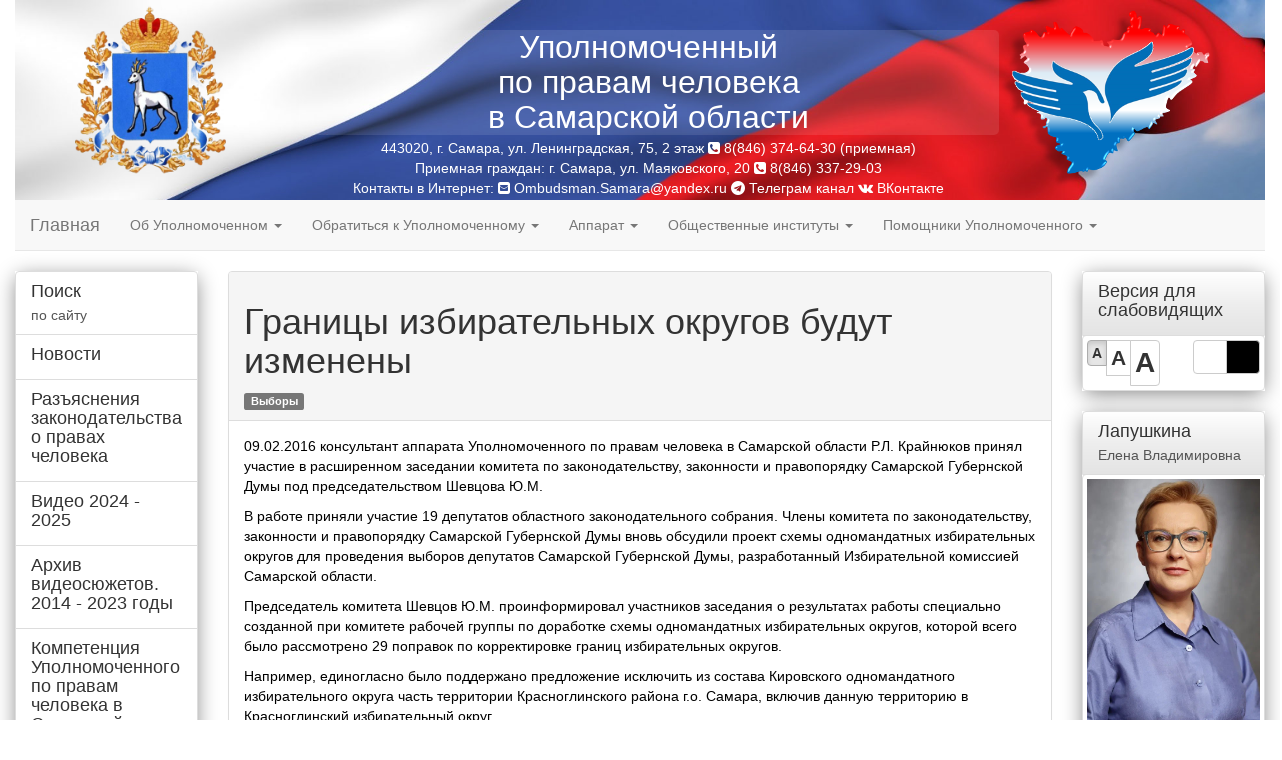

--- FILE ---
content_type: text/html; charset=UTF-8
request_url: https://ombudsman63.ru/events/view/1125
body_size: 13169
content:
<!DOCTYPE html>
<html>
    <head>
        <meta http-equiv="Content-Type" content="text/html; charset=utf-8" />        <title>
            Новости уполномоченного &lt;small&gt;. Поиск за день: &lt;i&gt;&quot;16 февраля 2016&quot;&lt;/i&gt;&lt;/small&gt;        </title>
        
	<link rel="stylesheet" type="text/css" href="https://maxcdn.bootstrapcdn.com/bootstrap/3.3.4/css/bootstrap.min.css"/>
	<link rel="stylesheet" type="text/css" href="//maxcdn.bootstrapcdn.com/font-awesome/4.7.0/css/font-awesome.min.css"/>
	<link rel="stylesheet" type="text/css" href="//cdnjs.cloudflare.com/ajax/libs/select2/4.0.0-rc.2/css/select2.min.css"/>
	<link rel="stylesheet" type="text/css" href="/css/style.css"/>

	<script type="text/javascript" src="//code.jquery.com/jquery-1.11.2.min.js"></script>
	<script type="text/javascript" src="https://maxcdn.bootstrapcdn.com/bootstrap/3.3.4/js/bootstrap.min.js"></script>
	<script type="text/javascript" src="//cdnjs.cloudflare.com/ajax/libs/select2/4.0.0-rc.2/js/select2.min.js"></script>
	<script type="text/javascript" src="/js/select2.ru.js"></script>
	<script type="text/javascript" src="/js/script.js"></script>
<link href="/favicon.ico" type="image/x-icon" rel="icon"/><link href="/favicon.ico" type="image/x-icon" rel="shortcut icon"/>    </head>
    <body>

        <div class="container-fluid">
            <style>
    .top-header{
        color: white; 
        font-size: 32px;
        border-radius: 5px;
        width: 700px;
        margin: auto;
        background: rgba(255, 255, 255, 0.1);
        line-height: 1.1;
    }
    .full-width-fixed{
        padding-top: 30px;
        text-align: center;
        position: absolute;        
        width: 99%;
        margin: 0px;
        margin-left: auto;
        margin-right: auto;
    }
</style>

<div class="full-width-fixed">
    <div class="text-center top-header" >
        Уполномоченный <br>по правам человека<br> в Самарской области

    </div>
	<p style='color: white; margin-top: 3px;'>

        443020, г. Самара, ул. Ленинградская, 75, 2 этаж
    <i class="fa fa-phone-square"></i> <!-- (846) 374-64-30  --> 8(846) 374-64-30 (приемная)
    
    
    <br>
Приемная граждан: г. Самара, ул. Маяковского, 20
<i class="fa fa-phone-square"></i> 8(846) 337-29-03<br>
Контакты в Интернет: <i class="fa fa-envelope-square"></i>  <a style='color: white' href="mailto:Ombudsman.Samara@yandex.ru">Ombudsman.Samara@yandex.ru</a>

<a style='color: white' target="_blank" href="https://t.me/ombudsman63"><i class="fa fa-telegram"></i> Телеграм канал</a>
<a style='color: white' target="_blank" href="https://vk.com/ombudsman163"><i class="fa fa-vk"></i> ВКонтакте</a>


</p>
</div>

<div class="top-image">
    <div class="container">
        <img src="/images/get/811" style="height: 180px;" alt=""/>        <img src="/img/logo.png" style="height: 180px; margin-top: 10px;" class="pull-right" alt=""/>

        
    </div>
    
</div>
                        
<nav class="navbar navbar-default  navbar-static-top" role="navigation">
    <div class="navbar-header">
        <button type="button" class="navbar-toggle" data-toggle="collapse" data-target="#navbar-collapse-1">
            <span class="sr-only">Toggle navigation</span>
            <span class="icon-bar"></span>
            <span class="icon-bar"></span>
            <span class="icon-bar"></span>
        </button>
        
      <a href="/" class="navbar-brand">Главная</a>    </div>
    <div class="collapse navbar-collapse" id="navbar-collapse-1">
        <ul class="nav navbar-nav">
<li class="dropdown   "><a href="/events/view/1125" href="#" data-toggle="dropdown" class="dropdown-toggle">Об Уполномоченном <b class="caret"></b></a><ul class="dropdown-menu"><li class="   "><a href="/events/view/1230" class="">Приветственное слово</a></li><li class="   "><a href="/events/view/1276" class="">История института</a></li><li class="   "><a href="/events/view/1260" class="">Правовые основы деятельности</a></li><li class="dropdown   dropdown dropdown-submenu"><a href="/events/view/1125" href="#" data-toggle="dropdown" class="dropdown-toggle">Уполномоченные по правам человека в Самарской области</a><ul class="dropdown-menu"><li class="   "><a href="/events/view/1243" class="">Владимир Николаевич Баландин</a></li><li class="   "><a href="/events/view/1244" class=""> Ирина Анатольевна Скупова</a></li><li class="   "><a href="/events/view/1245" class="">Ольга Дмитриевна Гальцова</a></li><li class="   "><a href="/events/view/7259" class="">Лапушкина Елена Владимировна</a></li></ul></li><li class="dropdown   dropdown dropdown-submenu"><a href="/events/view/1125" href="#" data-toggle="dropdown" class="dropdown-toggle">Библиотека Уполномоченного</a><ul class="dropdown-menu"><li class="   "><a href="/events/view/824" class="">Ежегодные доклады</a></li><li class="   "><a href="/events/view/202" class="">Доклады по отдельным вопросам, аналитические материалы</a></li><li class="   "><a href="/search?q=&amp;c=8" class="">Правовое просвещение</a></li><li class="   "><a href="/events/view/1296" class="">Информационные буклеты</a></li><li class="   "><a href="/events/view/1307" class="">Информационный бюллетень "Уполномочен защитить"</a></li></ul></li><li class="   "><a href="/events/view/1840" class="">Рекомендации Уполномоченного</a></li><li class="   "><a href="/events/view/1311" class="">Взаимодействие</a></li><li class="   "><a href="/search?q=&amp;c=12" class="">Поздравления</a></li><li class="   "><a href="/images/galery" class="">Фотогалерея</a></li></ul></li><li class="dropdown   "><a href="/events/view/1125" href="#" data-toggle="dropdown" class="dropdown-toggle">Обратиться к Уполномоченному <b class="caret"></b></a><ul class="dropdown-menu"><li class="   "><a href="/events/view/1247" class="">Личный прием Уполномоченным</a></li><li class="   "><a href="/events/view/1248" class="">Личный прием специалистами аппарата</a></li><li class="   "><a href="/events/view/1250" class="">Прием обращений лично от заявителей</a></li><li class="   "><a href="/events/view/1251" class="">Подача обращений посредством почтового отправления</a></li><li class="   "><a href="/events/view/1253" class="">Подача электронного обращения</a></li><li class="   "><a href="/events/view/1261" class="">Образец оформления обращения гражданина</a></li><li class="   "><a href="/events/view/1257" class="">Горячая линия</a></li></ul></li><li class="dropdown   "><a href="/events/view/1125" href="#" data-toggle="dropdown" class="dropdown-toggle">Аппарат <b class="caret"></b></a><ul class="dropdown-menu"><li class="   "><a href="/events/view/3449" class="">Государственная гражданская служба</a></li><li class="   "><a href="/events/view/1263" class="">Информация о сотрудниках</a></li><li class="   "><a href="/events/view/1962" class="">Приказы</a></li><li class="   "><a href="/events/view/1282" class="">Документы</a></li><li class="   "><a href="/events/view/3451" class="">Противодействие коррупции</a></li></ul></li><li class="dropdown   "><a href="/events/view/1125" href="#" data-toggle="dropdown" class="dropdown-toggle">Общественные институты <b class="caret"></b></a><ul class="dropdown-menu"><li class="   "><a href="/events/view/1280" class="">Общественный совет</a></li><li class="   "><a href="/events/view/1281" class="">Консультативный (экспертный) совет</a></li><li class="   "><a href="/events/view/1322" class="">Решения, принятые на заседаниях Общественного и Консультативного (экспертного) советов</a></li><li class="   "><a href="https://www.ombudsman63.ru//materials/view/5907" class="">Молодежный общественный совет</a></li></ul></li><li class="dropdown   "><a href="/events/view/1125" href="#" data-toggle="dropdown" class="dropdown-toggle">Помощники Уполномоченного <b class="caret"></b></a><ul class="dropdown-menu"><li class="   "><a href="/events/view/1301" class="">Информация об институте</a></li><li class="   "><a href="/events/view/1302" class="">Положение </a></li><li class="   "><a href="/events/view/1300" class="">График приема граждан </a></li></ul></li>		</ul>
    </div><!-- /.navbar-collapse -->
</nav>


            <div class='row'>
                <div class='col-md-2 site-left-col'>
                    <div class="list-group shadow-bottom">
        <a href="#collapseSearchBlock" data-toggle="collapse" aria-expanded="false" aria-controls="collapseSearchBlock" class="list-group-item  "><h4 class="list-group-item-heading">Поиск</h4><p class="list-group-item-text">по сайту</p></a>    <a href="http://www.ombudsman63.ru/events" class="list-group-item  "><h4 class="list-group-item-heading">Новости</h4><p class="list-group-item-text"></p></a><a href="https://ombudsmanrf.org/razyasneniya-zakonodatelstva-o-pravah-ch" class="list-group-item  "><h4 class="list-group-item-heading">Разъяснения законодательства о правах человека</h4><p class="list-group-item-text"></p></a><a href="http://ombudsman63.ru/events/view/941" class="list-group-item  "><h4 class="list-group-item-heading">Видео 2024 - 2025</h4><p class="list-group-item-text"></p></a><a href="http://ombudsman63.ru/events/view/7090" class="list-group-item  "><h4 class="list-group-item-heading">Архив видеосюжетов. 2014 - 2023 годы</h4><p class="list-group-item-text"></p></a><a href="/events/view/1731" class="list-group-item  "><h4 class="list-group-item-heading">Компетенция Уполномоченного по правам человека в Самарской области при рассмотрении обращений граждан</h4><p class="list-group-item-text"></p></a><a href="/events/view/1262" class="list-group-item  "><h4 class="list-group-item-heading">Куда обратиться за защитой прав</h4><p class="list-group-item-text"></p></a><a href="/events/view/1257" class="list-group-item  "><h4 class="list-group-item-heading">Горячие линии</h4><p class="list-group-item-text"></p></a><a href="https://gossluzhba.gov.ru/" class="list-group-item  "><h4 class="list-group-item-heading">Портал государственной гражданской службы (ЕИСУКС)</h4><p class="list-group-item-text"></p></a><a href="https://alrf63.ru" class="list-group-item  "><h4 class="list-group-item-heading">Самарское региональное отделение Общероссийской общественной организации «Ассоциация юристов России»</h4><p class="list-group-item-text"></p></a><a href="/votes/results/10" class="list-group-item  "><h4 class="list-group-item-heading">Опрос граждан</h4><p class="list-group-item-text"></p></a>
</div>

<form action="/events/view/1125" id="CalendarViewForm" method="post" accept-charset="utf-8"><div style="display:none;"><input type="hidden" name="_method" value="POST"/></div><div id="calendar_block" class="panel panel-default shadow-bottom">
    <div class="panel-heading">
        Календарь событий
        
    </div>
    
        <table class="calendar-toolbar">
            <tr>
                <td><input name="data[Calendar][year]" class="form-control" type="number" value="2016" id="CalendarYear"/></td>
                <td><select name="data[Calendar][month]" class="form-control" id="CalendarMonth">
<option value="1">январь</option>
<option value="2" selected="selected">февраль</option>
<option value="3">март</option>
<option value="4">апрель</option>
<option value="5">май</option>
<option value="6">июнь</option>
<option value="7">июль</option>
<option value="8">август</option>
<option value="9">сентябрь</option>
<option value="10">октябрь</option>
<option value="11">ноябрь</option>
<option value="12">декабрь</option>
</select></td>
                <td>
                    <a onclick="ombuds_calendar_reload.call(this)" class="btn btn-xs btn-info" title="Перейти к месяцу">
                        <i class="fa fa-calendar  fa-fw"></i>
                    </a>
                      
                </td>
            </tr>
        </table>
        

    <div id="calendar_table">
            <table class="table-calendar"><thead><tr><th>Пн</th><th>Вт</th><th>Ср</th><th>Чт</th><th>Пт</th><th>Сб</th><th>Вс</th></tr></thead><tbody><tr><td>1</td><td><a href="/search/?d=2016-2-2">2</a></td><td><a href="/search/?d=2016-2-3">3</a></td><td><a href="/search/?d=2016-2-4">4</a></td><td><a href="/search/?d=2016-2-5">5</a></td><td>6</td><td>7</td></tr><tr><td>8</td><td>9</td><td><a href="/search/?d=2016-2-10">10</a></td><td>11</td><td>12</td><td>13</td><td>14</td></tr><tr><td>15</td><td><a href="/search/?d=2016-2-16">16</a></td><td><a href="/search/?d=2016-2-17">17</a></td><td><a href="/search/?d=2016-2-18">18</a></td><td>19</td><td><a href="/search/?d=2016-2-20">20</a></td><td>21</td></tr><tr><td>22</td><td>23</td><td><a href="/search/?d=2016-2-24">24</a></td><td>25</td><td><a href="/search/?d=2016-2-26">26</a></td><td>27</td><td>28</td></tr><tr><td>29</td><td></td><td></td><td></td><td></td><td></td><td></td></tr></tbody></table>        </div>
    
</div>

</form>
                <div class='panel panel-default'>                    
                    <div class='panel-heading list-group-item-header'>
                        <h4>Анонсы</h4>
                    </div>                    
                    <table class='table table-bordered table-hover'>
    <thead>
        <tr>
            <th>Дата</th>
            <th>Анонс</th>
        </tr>
    </thead>
    <tbody>
            </tbody>
</table>                </div>

<script src='https://pos.gosuslugi.ru/bin/script.min.js'></script> 
<style>
#js-show-iframe-wrapper{position:relative;display:flex;align-items:center;justify-content:center;width:100%;min-width:293px;max-width:100%;background:linear-gradient(138.4deg,#38bafe 26.49%,#2d73bc 79.45%);color:#fff;cursor:pointer}#js-show-iframe-wrapper .pos-banner-fluid *{box-sizing:border-box}#js-show-iframe-wrapper .pos-banner-fluid .pos-banner-btn_2{display:block;width:240px;min-height:56px;font-size:18px;line-height:24px;cursor:pointer;background:#0d4cd3;color:#fff;border:none;border-radius:8px;outline:0}#js-show-iframe-wrapper .pos-banner-fluid .pos-banner-btn_2:hover{background:#1d5deb}#js-show-iframe-wrapper .pos-banner-fluid .pos-banner-btn_2:focus{background:#2a63ad}#js-show-iframe-wrapper .pos-banner-fluid .pos-banner-btn_2:active{background:#2a63ad}@-webkit-keyframes fadeInFromNone{0%{display:none;opacity:0}1%{display:block;opacity:0}100%{display:block;opacity:1}}@keyframes fadeInFromNone{0%{display:none;opacity:0}1%{display:block;opacity:0}100%{display:block;opacity:1}}@font-face{font-family:LatoWebLight;src:url(https://pos.gosuslugi.ru/bin/fonts/Lato/fonts/Lato-Light.woff2) format("woff2"),url(https://pos.gosuslugi.ru/bin/fonts/Lato/fonts/Lato-Light.woff) format("woff"),url(https://pos.gosuslugi.ru/bin/fonts/Lato/fonts/Lato-Light.ttf) format("truetype");font-style:normal;font-weight:400}@font-face{font-family:LatoWeb;src:url(https://pos.gosuslugi.ru/bin/fonts/Lato/fonts/Lato-Regular.woff2) format("woff2"),url(https://pos.gosuslugi.ru/bin/fonts/Lato/fonts/Lato-Regular.woff) format("woff"),url(https://pos.gosuslugi.ru/bin/fonts/Lato/fonts/Lato-Regular.ttf) format("truetype");font-style:normal;font-weight:400}@font-face{font-family:LatoWebBold;src:url(https://pos.gosuslugi.ru/bin/fonts/Lato/fonts/Lato-Bold.woff2) format("woff2"),url(https://pos.gosuslugi.ru/bin/fonts/Lato/fonts/Lato-Bold.woff) format("woff"),url(https://pos.gosuslugi.ru/bin/fonts/Lato/fonts/Lato-Bold.ttf) format("truetype");font-style:normal;font-weight:400}@font-face{font-family:RobotoWebLight;src:url(https://pos.gosuslugi.ru/bin/fonts/Roboto/Roboto-Light.woff2) format("woff2"),url(https://pos.gosuslugi.ru/bin/fonts/Roboto/Roboto-Light.woff) format("woff"),url(https://pos.gosuslugi.ru/bin/fonts/Roboto/Roboto-Light.ttf) format("truetype");font-style:normal;font-weight:400}@font-face{font-family:RobotoWebRegular;src:url(https://pos.gosuslugi.ru/bin/fonts/Roboto/Roboto-Regular.woff2) format("woff2"),url(https://pos.gosuslugi.ru/bin/fonts/Roboto/Roboto-Regular.woff) format("woff"),url(https://pos.gosuslugi.ru/bin/fonts/Roboto/Roboto-Regular.ttf) format("truetype");font-style:normal;font-weight:400}@font-face{font-family:RobotoWebBold;src:url(https://pos.gosuslugi.ru/bin/fonts/Roboto/Roboto-Bold.woff2) format("woff2"),url(https://pos.gosuslugi.ru/bin/fonts/Roboto/Roboto-Bold.woff) format("woff"),url(https://pos.gosuslugi.ru/bin/fonts/Roboto/Roboto-Bold.ttf) format("truetype");font-style:normal;font-weight:400}@font-face{font-family:ScadaWebRegular;src:url(https://pos.gosuslugi.ru/bin/fonts/Scada/Scada-Regular.woff2) format("woff2"),url(https://pos.gosuslugi.ru/bin/fonts/Scada/Scada-Regular.woff) format("woff"),url(https://pos.gosuslugi.ru/bin/fonts/Scada/Scada-Regular.ttf) format("truetype");font-style:normal;font-weight:400}@font-face{font-family:ScadaWebBold;src:url(https://pos.gosuslugi.ru/bin/fonts/Scada/Scada-Bold.woff2) format("woff2"),url(https://pos.gosuslugi.ru/bin/fonts/Scada/Scada-Bold.woff) format("woff"),url(https://pos.gosuslugi.ru/bin/fonts/Scada/Scada-Bold.ttf) format("truetype");font-style:normal;font-weight:400}@font-face{font-family:Geometria;src:url(https://pos.gosuslugi.ru/bin/fonts/Geometria/Geometria.eot);src:url(https://pos.gosuslugi.ru/bin/fonts/Geometria/Geometria.eot?#iefix) format("embedded-opentype"),url(https://pos.gosuslugi.ru/bin/fonts/Geometria/Geometria.woff) format("woff"),url(https://pos.gosuslugi.ru/bin/fonts/Geometria/Geometria.ttf) format("truetype");font-weight:400;font-style:normal}@font-face{font-family:Geometria-ExtraBold;src:url(https://pos.gosuslugi.ru/bin/fonts/Geometria/Geometria-ExtraBold.eot);src:url(https://pos.gosuslugi.ru/bin/fonts/Geometria/Geometria-ExtraBold.eot?#iefix) format("embedded-opentype"),url(https://pos.gosuslugi.ru/bin/fonts/Geometria/Geometria-ExtraBold.woff) format("woff"),url(https://pos.gosuslugi.ru/bin/fonts/Geometria/Geometria-ExtraBold.ttf) format("truetype");font-weight:900;font-style:normal}
</style>

<style>
#js-show-iframe-wrapper .bf-2{position:relative;display:grid;grid-template-columns:var(--pos-banner-fluid-2__grid-template-columns);grid-template-rows:var(--pos-banner-fluid-2__grid-template-rows);width:100%;max-width:1060px;font-family:LatoWeb,sans-serif;box-sizing:border-box}#js-show-iframe-wrapper .bf-2__decor{grid-column:var(--pos-banner-fluid-2__decor-grid-column);grid-row:var(--pos-banner-fluid-2__decor-grid-row);padding:var(--pos-banner-fluid-2__decor-padding);background:var(--pos-banner-fluid-2__bg-url) var(--pos-banner-fluid-2__bg-position) no-repeat;background-size:var(--pos-banner-fluid-2__bg-size)}#js-show-iframe-wrapper .bf-2__logo-wrap{position:absolute;top:var(--pos-banner-fluid-2__logo-wrap-top);bottom:var(--pos-banner-fluid-2__logo-wrap-bottom);right:0;display:flex;flex-direction:column;align-items:flex-end;padding:var(--pos-banner-fluid-2__logo-wrap-padding);background:#2d73bc;border-radius:var(--pos-banner-fluid-2__logo-wrap-border-radius)}#js-show-iframe-wrapper .bf-2__logo{width:128px}#js-show-iframe-wrapper .bf-2__slogan{font-family:LatoWebBold,sans-serif;font-size:var(--pos-banner-fluid-2__slogan-font-size);line-height:var(--pos-banner-fluid-2__slogan-line-height);color:#fff}#js-show-iframe-wrapper .bf-2__content{padding:var(--pos-banner-fluid-2__content-padding)}#js-show-iframe-wrapper .bf-2__description{display:flex;flex-direction:column;margin-bottom:24px}#js-show-iframe-wrapper .bf-2__text{margin-bottom:12px;font-size:24px;line-height:32px;font-family:LatoWebBold,sans-serif;color:#fff}#js-show-iframe-wrapper .bf-2__text_small{margin-bottom:0;font-size:16px;line-height:24px;font-family:LatoWeb,sans-serif}#js-show-iframe-wrapper .bf-2__btn-wrap{display:flex;align-items:center;justify-content:center}
</style >
<div id='js-show-iframe-wrapper'>
  <div class='pos-banner-fluid bf-2'>

    <div class='bf-2__decor'>
      <div class='bf-2__logo-wrap'>
        <img
          class='bf-2__logo'
          src='https://pos.gosuslugi.ru/bin/banner-fluid/gosuslugi-logo.svg'
          alt='Госуслуги'
        />
        <div class='bf-2__slogan'>Решаем вместе</div >
      </div >
    </div >
    <div class='bf-2__content'>

      <div class='bf-2__description'>
          <span class='bf-2__text'>
            Не убран мусор, яма на дороге, не горит фонарь?
          </span >
        <span class='bf-2__text bf-2__text_small'>
            Столкнулись с проблемой&nbsp;— сообщите о ней!
          </span >
      </div >

      <div class='bf-2__btn-wrap'>
        <!-- pos-banner-btn_2 не удалять; другие классы не добавлять -->
        <button
          class='pos-banner-btn_2'
          type='button'
        >Сообщить о проблеме
        </button >
      </div >

    </div >

  </div >
</div >
<script>

(function(){
"use strict";function ownKeys(e,t){var o=Object.keys(e);if(Object.getOwnPropertySymbols){var n=Object.getOwnPropertySymbols(e);if(t)n=n.filter(function(t){return Object.getOwnPropertyDescriptor(e,t).enumerable});o.push.apply(o,n)}return o}function _objectSpread(e){for(var t=1;t<arguments.length;t++){var o=null!=arguments[t]?arguments[t]:{};if(t%2)ownKeys(Object(o),true).forEach(function(t){_defineProperty(e,t,o[t])});else if(Object.getOwnPropertyDescriptors)Object.defineProperties(e,Object.getOwnPropertyDescriptors(o));else ownKeys(Object(o)).forEach(function(t){Object.defineProperty(e,t,Object.getOwnPropertyDescriptor(o,t))})}return e}function _defineProperty(e,t,o){if(t in e)Object.defineProperty(e,t,{value:o,enumerable:true,configurable:true,writable:true});else e[t]=o;return e}var POS_PREFIX_2="--pos-banner-fluid-2__",posOptionsInitial={"grid-template-columns":"100%","grid-template-rows":"310px auto","decor-grid-column":"initial","decor-grid-row":"initial","decor-padding":"30px 30px 0 30px","bg-url":"url('https://pos.gosuslugi.ru/bin/banner-fluid/2/banner-fluid-bg-2-small.svg')","bg-position":"calc(10% + 64px) calc(100% - 20px)","bg-size":"cover","content-padding":"0 30px 30px 30px","slogan-font-size":"20px","slogan-line-height":"32px","logo-wrap-padding":"20px 30px 30px 40px","logo-wrap-top":"0","logo-wrap-bottom":"initial","logo-wrap-border-radius":"0 0 0 80px"},setStyles=function(e,t){Object.keys(e).forEach(function(o){t.style.setProperty(POS_PREFIX_2+o,e[o])})},removeStyles=function(e,t){Object.keys(e).forEach(function(e){t.style.removeProperty(POS_PREFIX_2+e)})};function changePosBannerOnResize(){var e=document.documentElement,t=_objectSpread({},posOptionsInitial),o=document.getElementById("js-show-iframe-wrapper"),n=o?o.offsetWidth:document.body.offsetWidth;if(n>405)t["slogan-font-size"]="24px",t["logo-wrap-padding"]="30px 50px 30px 70px";if(n>500)t["grid-template-columns"]="min-content 1fr",t["grid-template-rows"]="100%",t["decor-grid-column"]="2",t["decor-grid-row"]="1",t["decor-padding"]="30px 30px 30px 0",t["content-padding"]="30px",t["bg-position"]="0% calc(100% - 70px)",t["logo-wrap-padding"]="30px 30px 24px 40px",t["logo-wrap-top"]="initial",t["logo-wrap-bottom"]="0",t["logo-wrap-border-radius"]="80px 0 0 0";if(n>585)t["bg-position"]="0% calc(100% - 6px)";if(n>800)t["bg-url"]="url('https://pos.gosuslugi.ru/bin/banner-fluid/2/banner-fluid-bg-2.svg')",t["bg-position"]="0% center";if(n>1020)t["slogan-font-size"]="32px",t["line-height"]="40px",t["logo-wrap-padding"]="30px 30px 24px 50px";setStyles(t,e)}changePosBannerOnResize(),window.addEventListener("resize",changePosBannerOnResize),window.onunload=function(){var e=document.documentElement;window.removeEventListener("resize",changePosBannerOnResize),removeStyles(posOptionsInitial,e)};
})()
</script>
 <script>Widget("https://pos.gosuslugi.ru/form", 222668)</script><!--
<div class="list-group shadow-bottom">
    <a href="#" class="list-group-item list-group-item-header "><h4 class="list-group-item-heading">Полезные ссылки</h4><p class="list-group-item-text">Россия</p></a><a href="http://www.kremlin.ru/" class="list-group-item  "><h4 class="list-group-item-heading">Президент РФ</h4><p class="list-group-item-text">Сайт президента РФ</p></a>    <a href="http://ombudsmanrf.org/" class="list-group-item  "><h4 class="list-group-item-heading">УПЧ РФ</h4><p class="list-group-item-text">Уполномоченный по правам человека в РФ</p></a>
</div>

<div class="list-group shadow-bottom">
    <a href="#" class="list-group-item list-group-item-header "><h4 class="list-group-item-heading">Самарская область</h4><p class="list-group-item-text"></p></a>    <a href="http://www.samregion.ru/" class="list-group-item  "><h4 class="list-group-item-heading">Правительство</h4><p class="list-group-item-text">Сайт правительства Самарской области</p></a><a href="http://www.samproc.ru/" class="list-group-item  "><h4 class="list-group-item-heading">Прокуратура</h4><p class="list-group-item-text">Сайт прокуратуры Самарской области</p></a><a href="https://63.mvd.ru/" class="list-group-item  "><h4 class="list-group-item-heading">ГУ МВД</h4><p class="list-group-item-text">Сайт ГУ МВД по Самарской области</p></a><a href="http://63.fsin.su/" class="list-group-item  "><h4 class="list-group-item-heading">ГУФСИН</h4><p class="list-group-item-text">ГУФСИН России Самарской области</p></a>

</div>-->
                </div>
                <div class='col-md-8 site-canvas'>
                    <div class='search-block collapse row' id='collapseSearchBlock'>
    <div class='col-md-8 col-md-offset-2 text-center'>

<form 
    class='form-inline'
    role="search" 
    action="/search"
    onsubmit="return ombuds_onsearch_submit.call(this)"
    style='margin-bottom: 15px;'
    >
    
<div class="form-group"><input name="q" class="form-control" placeholder="Текст поиска" style="min-width: 200px;" type="text" id="q"/></div> <select name="c" placeholder="Поиск по категории" class="select2 search-category form-control" style="width: 200px" id="c">
<option value=""></option>
<optgroup label="Категория">
<option value="11">Обращения граждан</option>
<option value="16">Опросы</option>
<option value="12">Поздравления</option>
<option value="8">Правовое просвещение</option>
<option value="13">СМИ о деятельности Уполномоченного</option>
</optgroup>
</select> <button type="submit" class="btn btn-default" title="Нажмите для поиска"><i class="fa fa-search"></i> Поиск</button></form>    </div>

</div>
<script>
         //   $('select.search-category').select2({
        //        'multiple': true
         //   })
    </script>
                    <div class="panel panel-default panel-material">
    
                <div class="panel-heading ">
            <h1>
                Границы избирательных округов будут изменены
            </h1>
        <span title="Категория" class="label label-default">Выборы</span>          </div>
                          
   
    <div class="panel-body">
                <p>09.02.2016 консультант аппарата Уполномоченного по правам человека в Самарской области Р.Л. Крайнюков принял участие в расширенном заседании комитета по законодательству, законности и правопорядку Самарской Губернской Думы под председательством Шевцова Ю.М.&nbsp;</p>

<p>В работе приняли участие 19 депутатов областного законодательного собрания. Члены комитета по законодательству, законности и правопорядку Самарской Губернской Думы вновь обсудили проект схемы одномандатных избирательных округов для проведения выборов депутатов Самарской Губернской Думы, разработанный Избирательной комиссией Самарской области.</p>

<p>Председатель комитета Шевцов Ю.М. проинформировал участников заседания о результатах работы специально созданной при комитете рабочей группы по доработке схемы одномандатных избирательных округов, которой всего было рассмотрено 29 поправок по корректировке границ избирательных округов.</p>

<p>Например, единогласно было поддержано предложение исключить из состава Кировского одномандатного избирательного округа часть территории Красноглинского района г.о. Самара, включив данную территорию в Красноглинский избирательный округ.</p>

<p>Поддержку нашли также и предложения глав городских округов Сызрань и Кинель, глав муниципальных районов Безенчукский, Хворостянский, Пестравский и Приволжский. Поправки предусматривают территориальные корректировки, изменение центров округов.</p>

<p>Предложение депутатов областного законодательного собрания&nbsp; Матвеева М.Н., Лескина А.В. и Венедиктова Ю.Н. о сохранении схемы одномандатных избирательных округов, утвержденных в 2011 году, было отклонено решением рабочей группы.&nbsp;</p>

<p>На обсуждение комитета было вынесено еще пять предложений по корректировке границ избирательных округов.</p>

<p>По результатам рассмотрения всех предложений комитетом было принято решение рекомендовать Думе утвердить схему одномандатных избирательных округов для проведения выборов депутатов Самарской Губернской Думы с учетом поправок на очередном заседании, которое запланировано на 19 февраля 2016 года.</p>

<p>Председатель комитета Шевцов Ю.М., подводя итог обсуждения, отметил, что все требования законодательства при формировании избирательных округов учтены, никаких нарушений на сегодняшний день нет.</p>
    </div>

                 

</div>
    <h2>Новости уполномоченного <small>. Поиск за день: <i>"16 февраля 2016"</i></small></h2><h4 class="day">16 февраля 2016</h4><hr class="soften"><table>
    <tr>
        <td valign="top"></td>
        <td valign="top">
            <h4><a href="/events/view/1123">Ханжин Евгений Викторович ведет прием граждан по вопросам социальной поддержки и социального обслуживания населения (г. Самара, ул. Маяковского, д. 20</a></h4>
            <p class="text-muted">
                
                16 февраля 2016                            </p>
                    </td>
    </tr>
</table>

<hr class="soften"><table>
    <tr>
        <td valign="top"></td>
        <td valign="top">
            <h4><a href="/events/view/1126">Уполномоченный по правам человека в Самарской области требует провести проверку по факту нанесения телесных повреждений В.Н. Старикову в ИВС УМВД России по г. Самаре</a></h4>
            <p class="text-muted">
                
                16 февраля 2016                            </p>
                    </td>
    </tr>
</table>

<hr class="soften"><table>
    <tr>
        <td valign="top"><img src="/images/get/2411?size=very" height="128" style="margin-right: 15px; margin-bottom: 15px;" alt=""/></td>
        <td valign="top">
            <h4><a href="/events/view/1128">О.Д. Гальцова провела в Тольятти личный прием граждан</a></h4>
            <p class="text-muted">
                
                16 февраля 2016                            </p>
                    </td>
    </tr>
</table>

<hr class="soften">

<!-- Modal -->
<div id="imageModel" class="modal fade bs-example-modal-lg" tabindex="-1" role="dialog" aria-labelledby="myLargeModalLabel" aria-hidden="true">
  <div class="modal-dialog modal-lg">
    <div class="modal-content">
            <div class="modal-header">
        <button type="button" class="close" data-dismiss="modal" aria-label="Close"><span aria-hidden="true">&times;</span></button>
        <h4 class="modal-title">Просмотр изображений</h4>
      </div>
        <div class="container-fluid">
            
            <div id="carousel-example-generic" class="carousel slide" data-ride="carousel">
  <!-- Indicators -->
  <ol class="carousel-indicators">
        </ol>

  <!-- Wrapper for slides -->
  <div class="carousel-inner" role="listbox">
      
  </div>

  <!-- Controls -->
  <a class="left carousel-control" href="#carousel-example-generic" role="button" data-slide="prev">
    <span class="glyphicon glyphicon-chevron-left" aria-hidden="true"></span>
    <span class="sr-only">Previous</span>
  </a>
  <a class="right carousel-control" href="#carousel-example-generic" role="button" data-slide="next">
    <span class="glyphicon glyphicon-chevron-right" aria-hidden="true"></span>
    <span class="sr-only">Next</span>
  </a>
</div>
        </div>
    </div>
  </div>
</div>

<script>
  //  var images = ;
    
$('.panel-material .panel-body img, img.galery-image')
        .css('cursor', 'pointer')
        .click(function(){
            //console.log(this)
            src=$(this).attr('src')
            image_id = src.split('/').reverse()[0].split('?')[0]
            console.log('image_id', image_id);
            $('#imageModel').modal({})
        })
</script>   
     





                </div>
                <div class='col-md-2  site-right-col'>
	                <style>

.btn-zoom-norm,
.btn-zoom-meddle,
.btn-zoom-big{
	font-weight: bold;
	padding: 2px;
	padding-left: 4px;
	padding-right: 4px;
}

.btn-zoom-meddle{
	font-size: 1.5em;
}

.btn-zoom-big{
	font-size: 2em;
}

.btn-black,
.btn-black:hover
{
	background-color: black;
}

</style>

<div class="list-group shadow-bottom">
    <a href="#" class="list-group-item list-group-item-header "><h4 class="list-group-item-heading">Версия для слабовидящих</h4><p class="list-group-item-text"></p></a>     <div class="thumbnail">
		<div class="btn-group">
			<span func="zoom" value="normal" class="btn btn-default btn-zoom-norm active">A</span>
			<span func="zoom" value="meddle"  class="btn btn-default btn-zoom-meddle">A</span>
			<span func="zoom" value="big"  class="btn btn-default btn-zoom-big">A</span>
		</div>
		<div class="btn-group pull-right">
			<span func="color" value="white" class="btn btn-default btn">&nbsp;&nbsp;</span>
			<span func="color" value="black" class="btn btn-default btn btn-black">&nbsp;&nbsp;</span>
		</div>
     </div>
</div>
<script>
$(function(){
	$("[func]").on('click', function(){

		
		
		//$('body').removeClass('colors-black');
		
		switch ($(this).attr('func')) {
		    case 'zoom':
				$('.site-canvas').removeClass('zoom-normal zoom-meddle zoom-big')
				$('[func="zoom"]').removeClass('active')
		        $('.site-canvas').addClass('zoom-' + $(this).attr('value'))
		        $(this).addClass('active')
		        break;
			case 'color':
				$('body').removeClass('colors-black colors-white');
				$('body').addClass('colors-' + $(this).attr('value'))
				break;
		    
		
		    default:
		        
		        break;
		}
	})
})
</script>
                    

<div class="list-group shadow-bottom">
    <a href="#" class="list-group-item list-group-item-header "><h4 class="list-group-item-heading">Лапушкина</h4><p class="list-group-item-text">Елена Владимировна</p></a>    <div class="thumbnail">
        <img src="/images/get/10768" alt=""/>        <p style="margin-top: 10px; margin: 10px;">
            <strong>Уважаемые посетители сайта!</strong><br>
            <p style="margin-top: 10px; margin: 10px;">Рада приветствовать вас на официальном сайте Уполномоченного по правам человека в Самарской области.<br>

            <p style="margin-top: 10px; margin: 10px;"> Здесь вы можете найти всю необходимую информацию о деятельности Уполномоченного по правам человека и сотрудников аппарата, а также о проводимой в Самарской области правозащитной работе.<br>

            <p style="margin-top: 10px; margin: 10px;"> Напомню, что основными направлениями нашей деятельности являются:

<ul>
                <li>Рассмотрение обращений и организация личных приемов граждан. Содействие в восстановлении нарушенных прав.
                <li>Правовое просвещение граждан.
                <li>Совершенствование законодательства о правах и свободах человека и гражданина.
                <li>Взаимодействие и сотрудничество с органами власти всех уровней и общественностью.   
</ul>
<p style="margin-top: 10px; margin: 10px;">
Сегодня вызовы времени требуют от всех уровней исполнительной власти, депутатского корпуса, правозащитного сообществ постоянного взаимодействия, направленного на достижение главной цели – защиты конституционных прав и свобод наших граждан.<br>

<p style="margin-top: 10px; margin: 10px;">Если вы считаете, что ваши права нарушены – обращайтесь к Уполномоченному по правам человека. Каждое обращение рассматривается нами всесторонне, объективно, своевременно, с привлечением уполномоченных органов для разрешения той или иной ситуации.<br>

<p style="margin-top: 10px; margin: 10px;">Уполномоченный по правам человека в Самарской области<br>

<p style="margin-top: 10px; margin: 10px;">Елена Владимировна Лапушкина

</p>
    </div>
    </div>
<div class="list-group shadow-bottom">        
        
        
        
        
        
</div>
                </div>
            </div>
            <div class='row'>
                <div class='col-md-8 col-md-offset-2'>
                    <div class="row shadow-bottom ">
    <div class="col-md-6">
        <h4>Уполномоченный по правам человека в Самарской области</h4>
            <p>
                <a target="_blank" href="http://maps.yandex.ru/?text=%D0%A0%D0%BE%D1%81%D1%81%D0%B8%D1%8F%2C%20%D0%A1%D0%B0%D0%BC%D0%B0%D1%80%D0%B0%2C%20%D0%9B%D0%B5%D0%BD%D0%B8%D0%BD%D0%B3%D1%80%D0%B0%D0%B4%D1%81%D0%BA%D0%B0%D1%8F%20%D1%83%D0%BB%D0%B8%D1%86%D0%B0%2C%2075&sll=50.100723%2C53.184996&ol=geo&oll=50.100723%2C53.184996&ll=50.100724%2C53.184996&spn=0.020170%2C0.010750&z=16&l=map">
                    <i class="fa fa-map-marker"></i> 
                    443020, г. Самара, ул. Ленинградская, 75, 2 этаж
                </a>
                <br>

                <i class="fa fa-phone"></i> (846) 374-64-30 (приемная)<br>

                <a href="mailto:Ombudsman.Samara@yandex.ru"><i class="fa fa-envelope-square"></i> Ombudsman.Samara@yandex.ru</a>
                <a  target="_blank" href="https://t.me/ombudsman63"><i class="fa fa-telegram"></i> Телеграм канал</a>
                <a  target="_blank" href="https://vk.com/ombudsman163"><i class="fa fa-vk"></i> ВКонтакте</a>
            </p>
    </div>
    <div class="col-md-6">
        <h4>Приёмная граждан</h4>
        <p >
            <a  target="_blank" href="http://maps.yandex.ru/?text=%D0%A0%D0%BE%D1%81%D1%81%D0%B8%D1%8F%2C+%D0%A1%D0%B0%D0%BC%D0%B0%D1%80%D0%B0%2C+%D1%83%D0%BB%D0%B8%D1%86%D0%B0+%D0%9C%D0%B0%D1%8F%D0%BA%D0%BE%D0%B2%D1%81%D0%BA%D0%BE%D0%B3%D0%BE%2C+20&sll=50.116336%2C53.202664" >
                <i class="fa fa-map-marker"></i> г. Самара, ул. Маяковского, 20, 
                
            </a>
        <br>
        <i class="fa fa-phone"></i> (846) 337-29-03
        
        </p>
    </div>
</div>





                </div>
            </div>

            

        </div>
    </body>
        <!-- Yandex.Metrika counter -->
<script src="//mc.yandex.ru/metrika/watch.js" type="text/javascript"></script>
<script type="text/javascript">
try { var yaCounter225114 = new Ya.Metrika({id:225114});
} catch(e) { }
</script>
<noscript><div><img src="//mc.yandex.ru/watch/225114" style="position:absolute; left:-9999px;" alt="" /></div></noscript>
<!-- /Yandex.Metrika counter -->
</html>


--- FILE ---
content_type: application/javascript
request_url: https://ombudsman63.ru/js/script.js
body_size: 1880
content:
/*
 * www.ombudsman63.ru
 * script
 */
function init() {

}

function ombuds_calendar_reload() {

$(this)
        .find('i')
    .removeClass('fa-calendar')
    .addClass('fa-spin fa-spinner')
    
    $.ajax({
        url: '/api/element',
        context: this,
        data: {
            element: 'calendar/data',
            cal_year: $(this).closest('form').find('input[name="data[Calendar][year]"]').val(),
            cal_month: $(this).closest('form').find('select[name="data[Calendar][month]"]').val()
        },
        success: function(res){
            $(this)
                    .find('i')
                .removeClass('fa-spin fa-spinner')
                .addClass('fa-calendar')
                
            $('#calendar_table').html(res)
        }
    })
    
    return false;
    
    
}
function ombuds_onsearch_submit() {
    if (this.q.value == "" && this.c.value == "")
        return false;

    $(this)
            .find('.fa-search')
            .removeClass('.fa-search')    
            .addClass('fa-spinner fa-spin')
}

function removeChatIco(){
//    /<img rel="logo" style="margin: 6px;" class="shc sh_logo_btn sh_logo_img" src="//static.siteheart.com/widget/sh/20150321151756/img/logo.png">
    setInterval(function(){
        logo = $('img[rel="logo"]')
        $('#sh_button').css(
                'opacity')
        if (logo.length > 0) {
           // logo.after('<i class="fa fa-question-circle text-info"></i> ')
           logo.css('opacity', 0.00)
          // logo.attr('src', '/img/question-circle_2a3f4a_24.png')
        }
    }, 1000)
}

(function($){
	$(document).ready(function(){
		$('ul.dropdown-menu [data-toggle=dropdown]').on('click', function(event) {
			event.preventDefault(); 
			event.stopPropagation(); 
			$(this).parent().siblings().removeClass('open');
			$(this).parent().toggleClass('open');
		});
	});
})(jQuery);
